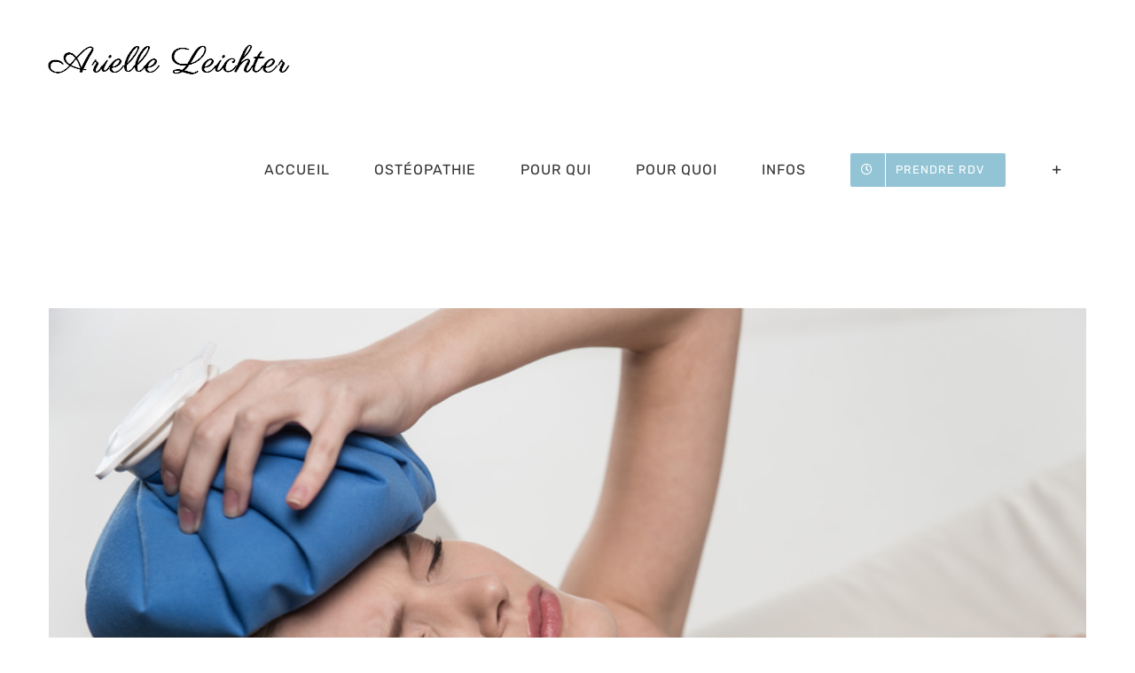

--- FILE ---
content_type: text/html; charset=UTF-8
request_url: http://osteopathe-levignac.fr/troubles-generaux/
body_size: 10798
content:
<!DOCTYPE html>
<html class="avada-html-layout-wide avada-html-header-position-top" lang="fr-FR" prefix="og: http://ogp.me/ns# fb: http://ogp.me/ns/fb#">
<head>
	<meta http-equiv="X-UA-Compatible" content="IE=edge" />
	<meta http-equiv="Content-Type" content="text/html; charset=utf-8"/>
	<meta name="viewport" content="width=device-width, initial-scale=1" />
	<title>Troubles généraux | Arielle Leichter - Ostéopathe Lévignac</title>

<!-- This site is optimized with the Yoast SEO plugin v12.6.2 - https://yoast.com/wordpress/plugins/seo/ -->
<meta name="robots" content="max-snippet:-1, max-image-preview:large, max-video-preview:-1"/>
<link rel="canonical" href="http://osteopathe-levignac.fr/troubles-generaux/" />
<meta property="og:locale" content="fr_FR" />
<meta property="og:type" content="article" />
<meta property="og:title" content="Troubles généraux | Arielle Leichter - Ostéopathe Lévignac" />
<meta property="og:description" content="Migraines, Céphalées, Certaines formes d&rsquo;insomnies, Certaines formes de spasmophilie, Anxiété&#8230;" />
<meta property="og:url" content="http://osteopathe-levignac.fr/troubles-generaux/" />
<meta property="og:site_name" content="Arielle Leichter - Ostéopathe Lévignac" />
<meta property="article:publisher" content="https://www.facebook.com/cabinet.etiopathie.levignac.arielleleichter?ref=hl" />
<meta property="article:author" content="https://www.facebook.com/cabinet.etiopathie.levignac.arielleleichter?fref=ts" />
<meta property="article:section" content="Troubles généraux" />
<meta property="article:published_time" content="2017-12-30T18:49:23+00:00" />
<meta property="article:modified_time" content="2017-12-30T20:33:08+00:00" />
<meta property="og:updated_time" content="2017-12-30T20:33:08+00:00" />
<meta property="og:image" content="http://osteopathe-levignac.fr/wp-content/uploads/2014/09/Troubles-Generaux.jpg" />
<meta property="og:image:width" content="849" />
<meta property="og:image:height" content="565" />
<script type='application/ld+json' class='yoast-schema-graph yoast-schema-graph--main'>{"@context":"https://schema.org","@graph":[{"@type":"WebSite","@id":"http://osteopathe-levignac.fr/#website","url":"http://osteopathe-levignac.fr/","name":"Arielle Leichter - Ost\u00e9opathe L\u00e9vignac","description":"Bienvenue sur le site du cabinet d&#039;Arielle Leichter - Ost\u00e9opathe - 16 boulevard Olmade 31530 L\u00e9vignac - T\u00e9l. : 06 83 18 93 14","potentialAction":{"@type":"SearchAction","target":"http://osteopathe-levignac.fr/?s={search_term_string}","query-input":"required name=search_term_string"}},{"@type":"ImageObject","@id":"http://osteopathe-levignac.fr/troubles-generaux/#primaryimage","url":"http://osteopathe-levignac.fr/wp-content/uploads/2014/09/Troubles-Generaux.jpg","width":849,"height":565},{"@type":"WebPage","@id":"http://osteopathe-levignac.fr/troubles-generaux/#webpage","url":"http://osteopathe-levignac.fr/troubles-generaux/","inLanguage":"fr-FR","name":"Troubles g\u00e9n\u00e9raux | Arielle Leichter - Ost\u00e9opathe L\u00e9vignac","isPartOf":{"@id":"http://osteopathe-levignac.fr/#website"},"primaryImageOfPage":{"@id":"http://osteopathe-levignac.fr/troubles-generaux/#primaryimage"},"datePublished":"2017-12-30T18:49:23+00:00","dateModified":"2017-12-30T20:33:08+00:00","author":{"@id":"http://osteopathe-levignac.fr/#/schema/person/9a8ba094ee00f808fd903ae76181009c"}},{"@type":["Person"],"@id":"http://osteopathe-levignac.fr/#/schema/person/9a8ba094ee00f808fd903ae76181009c","name":"admin","image":{"@type":"ImageObject","@id":"http://osteopathe-levignac.fr/#authorlogo","url":"http://1.gravatar.com/avatar/19c10c348e0ff5d1d12a564cd52818d4?s=96&d=mm&r=g","caption":"admin"},"sameAs":["https://www.facebook.com/cabinet.etiopathie.levignac.arielleleichter?fref=ts"]}]}</script>
<!-- / Yoast SEO plugin. -->

<link rel='dns-prefetch' href='//s.w.org' />
<link rel="alternate" type="application/rss+xml" title="Arielle Leichter - Ostéopathe Lévignac &raquo; Flux" href="http://osteopathe-levignac.fr/feed/" />
<link rel="alternate" type="application/rss+xml" title="Arielle Leichter - Ostéopathe Lévignac &raquo; Flux des commentaires" href="http://osteopathe-levignac.fr/comments/feed/" />
		
		
		
		
				
		<meta property="og:title" content="Troubles généraux"/>
		<meta property="og:type" content="article"/>
		<meta property="og:url" content="http://osteopathe-levignac.fr/troubles-generaux/"/>
		<meta property="og:site_name" content="Arielle Leichter - Ostéopathe Lévignac"/>
		<meta property="og:description" content="Migraines,
Céphalées,
Certaines formes d&#039;insomnies,
Certaines formes de spasmophilie,
Anxiété..."/>

									<meta property="og:image" content="http://osteopathe-levignac.fr/wp-content/uploads/2014/09/Troubles-Generaux.jpg"/>
									<script type="text/javascript">
			window._wpemojiSettings = {"baseUrl":"https:\/\/s.w.org\/images\/core\/emoji\/12.0.0-1\/72x72\/","ext":".png","svgUrl":"https:\/\/s.w.org\/images\/core\/emoji\/12.0.0-1\/svg\/","svgExt":".svg","source":{"concatemoji":"http:\/\/osteopathe-levignac.fr\/wp-includes\/js\/wp-emoji-release.min.js?ver=5.3.20"}};
			!function(e,a,t){var n,r,o,i=a.createElement("canvas"),p=i.getContext&&i.getContext("2d");function s(e,t){var a=String.fromCharCode;p.clearRect(0,0,i.width,i.height),p.fillText(a.apply(this,e),0,0);e=i.toDataURL();return p.clearRect(0,0,i.width,i.height),p.fillText(a.apply(this,t),0,0),e===i.toDataURL()}function c(e){var t=a.createElement("script");t.src=e,t.defer=t.type="text/javascript",a.getElementsByTagName("head")[0].appendChild(t)}for(o=Array("flag","emoji"),t.supports={everything:!0,everythingExceptFlag:!0},r=0;r<o.length;r++)t.supports[o[r]]=function(e){if(!p||!p.fillText)return!1;switch(p.textBaseline="top",p.font="600 32px Arial",e){case"flag":return s([127987,65039,8205,9895,65039],[127987,65039,8203,9895,65039])?!1:!s([55356,56826,55356,56819],[55356,56826,8203,55356,56819])&&!s([55356,57332,56128,56423,56128,56418,56128,56421,56128,56430,56128,56423,56128,56447],[55356,57332,8203,56128,56423,8203,56128,56418,8203,56128,56421,8203,56128,56430,8203,56128,56423,8203,56128,56447]);case"emoji":return!s([55357,56424,55356,57342,8205,55358,56605,8205,55357,56424,55356,57340],[55357,56424,55356,57342,8203,55358,56605,8203,55357,56424,55356,57340])}return!1}(o[r]),t.supports.everything=t.supports.everything&&t.supports[o[r]],"flag"!==o[r]&&(t.supports.everythingExceptFlag=t.supports.everythingExceptFlag&&t.supports[o[r]]);t.supports.everythingExceptFlag=t.supports.everythingExceptFlag&&!t.supports.flag,t.DOMReady=!1,t.readyCallback=function(){t.DOMReady=!0},t.supports.everything||(n=function(){t.readyCallback()},a.addEventListener?(a.addEventListener("DOMContentLoaded",n,!1),e.addEventListener("load",n,!1)):(e.attachEvent("onload",n),a.attachEvent("onreadystatechange",function(){"complete"===a.readyState&&t.readyCallback()})),(n=t.source||{}).concatemoji?c(n.concatemoji):n.wpemoji&&n.twemoji&&(c(n.twemoji),c(n.wpemoji)))}(window,document,window._wpemojiSettings);
		</script>
		<style type="text/css">
img.wp-smiley,
img.emoji {
	display: inline !important;
	border: none !important;
	box-shadow: none !important;
	height: 1em !important;
	width: 1em !important;
	margin: 0 .07em !important;
	vertical-align: -0.1em !important;
	background: none !important;
	padding: 0 !important;
}
</style>
	<link rel='stylesheet' id='layerslider-css'  href='http://osteopathe-levignac.fr/wp-content/plugins/LayerSlider/static/layerslider/css/layerslider.css?ver=6.9.2' type='text/css' media='all' />
<link rel='stylesheet' id='rs-plugin-settings-css'  href='http://osteopathe-levignac.fr/wp-content/plugins/revslider/public/assets/css/rs6.css?ver=6.1.4' type='text/css' media='all' />
<style id='rs-plugin-settings-inline-css' type='text/css'>
#rs-demo-id {}
</style>
<link rel='stylesheet' id='avada-stylesheet-css'  href='http://osteopathe-levignac.fr/wp-content/themes/Avada/assets/css/style.min.css?ver=6.2.1' type='text/css' media='all' />
<!--[if IE]>
<link rel='stylesheet' id='avada-IE-css'  href='http://osteopathe-levignac.fr/wp-content/themes/Avada/assets/css/ie.min.css?ver=6.2.1' type='text/css' media='all' />
<style id='avada-IE-inline-css' type='text/css'>
.avada-select-parent .select-arrow{background-color:#ffffff}
.select-arrow{background-color:#ffffff}
</style>
<![endif]-->
<link rel='stylesheet' id='fusion-dynamic-css-css'  href='http://osteopathe-levignac.fr/wp-content/uploads/fusion-styles/0e87ef35c5adcec9e4b768c48c214589.min.css?ver=2.2.1' type='text/css' media='all' />
<script type='text/javascript'>
/* <![CDATA[ */
var LS_Meta = {"v":"6.9.2"};
/* ]]> */
</script>
<script type='text/javascript' src='http://osteopathe-levignac.fr/wp-content/plugins/LayerSlider/static/layerslider/js/greensock.js?ver=1.19.0'></script>
<script type='text/javascript' src='http://osteopathe-levignac.fr/wp-includes/js/jquery/jquery.js?ver=1.12.4-wp'></script>
<script type='text/javascript' src='http://osteopathe-levignac.fr/wp-includes/js/jquery/jquery-migrate.min.js?ver=1.4.1'></script>
<script type='text/javascript' src='http://osteopathe-levignac.fr/wp-content/plugins/LayerSlider/static/layerslider/js/layerslider.kreaturamedia.jquery.js?ver=6.9.2'></script>
<script type='text/javascript' src='http://osteopathe-levignac.fr/wp-content/plugins/LayerSlider/static/layerslider/js/layerslider.transitions.js?ver=6.9.2'></script>
<script type='text/javascript' src='http://osteopathe-levignac.fr/wp-content/plugins/revslider/public/assets/js/revolution.tools.min.js?ver=6.0'></script>
<script type='text/javascript' src='http://osteopathe-levignac.fr/wp-content/plugins/revslider/public/assets/js/rs6.min.js?ver=6.1.4'></script>
<script type='text/javascript'>
/* <![CDATA[ */
var wpgmza_google_api_status = {"message":"Enqueued","code":"ENQUEUED"};
/* ]]> */
</script>
<script type='text/javascript' src='http://osteopathe-levignac.fr/wp-content/plugins/wp-google-maps/wpgmza_data.js?ver=5.3.20'></script>
<meta name="generator" content="Powered by LayerSlider 6.9.2 - Multi-Purpose, Responsive, Parallax, Mobile-Friendly Slider Plugin for WordPress." />
<!-- LayerSlider updates and docs at: https://layerslider.kreaturamedia.com -->
<link rel='https://api.w.org/' href='http://osteopathe-levignac.fr/wp-json/' />
<link rel="EditURI" type="application/rsd+xml" title="RSD" href="http://osteopathe-levignac.fr/xmlrpc.php?rsd" />
<link rel="wlwmanifest" type="application/wlwmanifest+xml" href="http://osteopathe-levignac.fr/wp-includes/wlwmanifest.xml" /> 
<meta name="generator" content="WordPress 5.3.20" />
<link rel='shortlink' href='http://osteopathe-levignac.fr/?p=2728' />
<link rel="alternate" type="application/json+oembed" href="http://osteopathe-levignac.fr/wp-json/oembed/1.0/embed?url=http%3A%2F%2Fosteopathe-levignac.fr%2Ftroubles-generaux%2F" />
<link rel="alternate" type="text/xml+oembed" href="http://osteopathe-levignac.fr/wp-json/oembed/1.0/embed?url=http%3A%2F%2Fosteopathe-levignac.fr%2Ftroubles-generaux%2F&#038;format=xml" />
<style type="text/css" id="css-fb-visibility">@media screen and (max-width: 640px){body:not(.fusion-builder-ui-wireframe) .fusion-no-small-visibility{display:none !important;}}@media screen and (min-width: 641px) and (max-width: 1024px){body:not(.fusion-builder-ui-wireframe) .fusion-no-medium-visibility{display:none !important;}}@media screen and (min-width: 1025px){body:not(.fusion-builder-ui-wireframe) .fusion-no-large-visibility{display:none !important;}}</style><style type="text/css">.recentcomments a{display:inline !important;padding:0 !important;margin:0 !important;}</style><meta name="generator" content="Powered by Slider Revolution 6.1.4 - responsive, Mobile-Friendly Slider Plugin for WordPress with comfortable drag and drop interface." />
<link rel="icon" href="http://osteopathe-levignac.fr/wp-content/uploads/2015/02/cropped-Logo22-32x32.png" sizes="32x32" />
<link rel="icon" href="http://osteopathe-levignac.fr/wp-content/uploads/2015/02/cropped-Logo22-192x192.png" sizes="192x192" />
<link rel="apple-touch-icon-precomposed" href="http://osteopathe-levignac.fr/wp-content/uploads/2015/02/cropped-Logo22-180x180.png" />
<meta name="msapplication-TileImage" content="http://osteopathe-levignac.fr/wp-content/uploads/2015/02/cropped-Logo22-270x270.png" />

<!-- BEGIN ExactMetrics v5.3.9 Universal Analytics - https://exactmetrics.com/ -->
<script>
(function(i,s,o,g,r,a,m){i['GoogleAnalyticsObject']=r;i[r]=i[r]||function(){
	(i[r].q=i[r].q||[]).push(arguments)},i[r].l=1*new Date();a=s.createElement(o),
	m=s.getElementsByTagName(o)[0];a.async=1;a.src=g;m.parentNode.insertBefore(a,m)
})(window,document,'script','https://www.google-analytics.com/analytics.js','ga');
  ga('create', 'UA-53749930-1', 'auto');
  ga('send', 'pageview');
</script>
<!-- END ExactMetrics Universal Analytics -->
<script type="text/javascript">function setREVStartSize(t){try{var h,e=document.getElementById(t.c).parentNode.offsetWidth;if(e=0===e||isNaN(e)?window.innerWidth:e,t.tabw=void 0===t.tabw?0:parseInt(t.tabw),t.thumbw=void 0===t.thumbw?0:parseInt(t.thumbw),t.tabh=void 0===t.tabh?0:parseInt(t.tabh),t.thumbh=void 0===t.thumbh?0:parseInt(t.thumbh),t.tabhide=void 0===t.tabhide?0:parseInt(t.tabhide),t.thumbhide=void 0===t.thumbhide?0:parseInt(t.thumbhide),t.mh=void 0===t.mh||""==t.mh||"auto"===t.mh?0:parseInt(t.mh,0),"fullscreen"===t.layout||"fullscreen"===t.l)h=Math.max(t.mh,window.innerHeight);else{for(var i in t.gw=Array.isArray(t.gw)?t.gw:[t.gw],t.rl)void 0!==t.gw[i]&&0!==t.gw[i]||(t.gw[i]=t.gw[i-1]);for(var i in t.gh=void 0===t.el||""===t.el||Array.isArray(t.el)&&0==t.el.length?t.gh:t.el,t.gh=Array.isArray(t.gh)?t.gh:[t.gh],t.rl)void 0!==t.gh[i]&&0!==t.gh[i]||(t.gh[i]=t.gh[i-1]);var r,a=new Array(t.rl.length),n=0;for(var i in t.tabw=t.tabhide>=e?0:t.tabw,t.thumbw=t.thumbhide>=e?0:t.thumbw,t.tabh=t.tabhide>=e?0:t.tabh,t.thumbh=t.thumbhide>=e?0:t.thumbh,t.rl)a[i]=t.rl[i]<window.innerWidth?0:t.rl[i];for(var i in r=a[0],a)r>a[i]&&0<a[i]&&(r=a[i],n=i);var d=e>t.gw[n]+t.tabw+t.thumbw?1:(e-(t.tabw+t.thumbw))/t.gw[n];h=t.gh[n]*d+(t.tabh+t.thumbh)}void 0===window.rs_init_css&&(window.rs_init_css=document.head.appendChild(document.createElement("style"))),document.getElementById(t.c).height=h,window.rs_init_css.innerHTML+="#"+t.c+"_wrapper { height: "+h+"px }"}catch(t){console.log("Failure at Presize of Slider:"+t)}};</script>
		<script type="text/javascript">
			var doc = document.documentElement;
			doc.setAttribute( 'data-useragent', navigator.userAgent );
		</script>
		
	</head>

<body class="post-template-default single single-post postid-2728 single-format-standard fusion-image-hovers fusion-pagination-sizing fusion-button_size-large fusion-button_type-flat fusion-button_span-no avada-image-rollover-circle-yes avada-image-rollover-yes avada-image-rollover-direction-left fusion-body ltr fusion-sticky-header no-tablet-sticky-header no-mobile-sticky-header no-mobile-slidingbar no-mobile-totop avada-has-rev-slider-styles fusion-disable-outline fusion-sub-menu-fade mobile-logo-pos-left layout-wide-mode avada-has-boxed-modal-shadow-none layout-scroll-offset-full avada-has-zero-margin-offset-top fusion-top-header menu-text-align-center mobile-menu-design-modern fusion-show-pagination-text fusion-header-layout-v1 avada-responsive avada-footer-fx-none avada-menu-highlight-style-background fusion-search-form-classic fusion-main-menu-search-dropdown fusion-avatar-square avada-dropdown-styles avada-blog-layout-large avada-blog-archive-layout-large avada-header-shadow-no avada-menu-icon-position-left avada-has-megamenu-shadow avada-has-mainmenu-dropdown-divider avada-has-header-100-width avada-has-pagetitle-bg-full avada-has-breadcrumb-mobile-hidden avada-has-titlebar-hide avada-has-slidingbar-widgets avada-has-slidingbar-position-left avada-slidingbar-toggle-style-menu avada-has-slidingbar-sticky avada-has-pagination-padding avada-flyout-menu-direction-fade avada-ec-views-v1" >
		<a class="skip-link screen-reader-text" href="#content">Skip to content</a>

	<div id="boxed-wrapper">
		<div class="fusion-sides-frame"></div>
		<div id="wrapper" class="fusion-wrapper">
			<div id="home" style="position:relative;top:-1px;"></div>
			
			<header class="fusion-header-wrapper">
				<div class="fusion-header-v1 fusion-logo-alignment fusion-logo-left fusion-sticky-menu- fusion-sticky-logo- fusion-mobile-logo-  fusion-mobile-menu-design-modern">
					<div class="fusion-header-sticky-height"></div>
<div class="fusion-header">
	<div class="fusion-row">
					<div class="fusion-logo" data-margin-top="25px" data-margin-bottom="25px" data-margin-left="0px" data-margin-right="0px">
			<a class="fusion-logo-link"  href="http://osteopathe-levignac.fr/" >

						<!-- standard logo -->
			<img src="http://osteopathe-levignac.fr/wp-content/uploads/2018/06/Titre31.png" srcset="http://osteopathe-levignac.fr/wp-content/uploads/2018/06/Titre31.png 1x" width="275" height="85" alt="Arielle Leichter &#8211; Ostéopathe Lévignac Logo" data-retina_logo_url="" class="fusion-standard-logo" />

			
					</a>
		</div>		<nav class="fusion-main-menu" aria-label="Main Menu"><ul id="menu-menu-principal" class="fusion-menu"><li  id="menu-item-2790"  class="menu-item menu-item-type-post_type menu-item-object-page menu-item-home menu-item-2790"  data-item-id="2790"><a  href="http://osteopathe-levignac.fr/" class="fusion-background-highlight"><span class="menu-text">ACCUEIL</span></a></li><li  id="menu-item-2668"  class="menu-item menu-item-type-post_type menu-item-object-page menu-item-2668"  data-item-id="2668"><a  href="http://osteopathe-levignac.fr/accueil/osteopathie/" class="fusion-background-highlight"><span class="menu-text">OSTÉOPATHIE</span></a></li><li  id="menu-item-2772"  class="menu-item menu-item-type-post_type menu-item-object-page menu-item-2772"  data-item-id="2772"><a  href="http://osteopathe-levignac.fr/accueil/pour-qui/" class="fusion-background-highlight"><span class="menu-text">POUR QUI</span></a></li><li  id="menu-item-2666"  class="menu-item menu-item-type-post_type menu-item-object-page menu-item-2666"  data-item-id="2666"><a  href="http://osteopathe-levignac.fr/accueil/pour-quoi/" class="fusion-background-highlight"><span class="menu-text">POUR QUOI</span></a></li><li  id="menu-item-2665"  class="menu-item menu-item-type-post_type menu-item-object-page menu-item-2665"  data-item-id="2665"><a  href="http://osteopathe-levignac.fr/accueil/contact/" class="fusion-background-highlight"><span class="menu-text">INFOS</span></a></li><li  id="menu-item-2683"  class="menu-item menu-item-type-custom menu-item-object-custom menu-item-2683 fusion-menu-item-button"  data-item-id="2683"><a  href="https://www.doctolib.fr/osteopathe/levignac/arielle-leichter" class="fusion-background-highlight"><span class="menu-text fusion-button button-default button-medium"><span class="button-icon-divider-left"><i class="glyphicon  fa fa-clock-o"></i></span><span class="fusion-button-text-left">PRENDRE RDV</span></span></a></li><li class="fusion-custom-menu-item fusion-main-menu-sliding-bar" data-classes="fusion-main-menu-sliding-bar"><a class="fusion-main-menu-icon fusion-icon-sliding-bar" href="#" aria-label="Toggle Sliding Bar" data-title="Toggle Sliding Bar" title="Toggle Sliding Bar"></a></li></ul></nav><div class="fusion-mobile-navigation"><ul id="menu-menu-principal-1" class="fusion-mobile-menu"><li   class="menu-item menu-item-type-post_type menu-item-object-page menu-item-home menu-item-2790"  data-item-id="2790"><a  href="http://osteopathe-levignac.fr/" class="fusion-background-highlight"><span class="menu-text">ACCUEIL</span></a></li><li   class="menu-item menu-item-type-post_type menu-item-object-page menu-item-2668"  data-item-id="2668"><a  href="http://osteopathe-levignac.fr/accueil/osteopathie/" class="fusion-background-highlight"><span class="menu-text">OSTÉOPATHIE</span></a></li><li   class="menu-item menu-item-type-post_type menu-item-object-page menu-item-2772"  data-item-id="2772"><a  href="http://osteopathe-levignac.fr/accueil/pour-qui/" class="fusion-background-highlight"><span class="menu-text">POUR QUI</span></a></li><li   class="menu-item menu-item-type-post_type menu-item-object-page menu-item-2666"  data-item-id="2666"><a  href="http://osteopathe-levignac.fr/accueil/pour-quoi/" class="fusion-background-highlight"><span class="menu-text">POUR QUOI</span></a></li><li   class="menu-item menu-item-type-post_type menu-item-object-page menu-item-2665"  data-item-id="2665"><a  href="http://osteopathe-levignac.fr/accueil/contact/" class="fusion-background-highlight"><span class="menu-text">INFOS</span></a></li><li   class="menu-item menu-item-type-custom menu-item-object-custom menu-item-2683 fusion-menu-item-button"  data-item-id="2683"><a  href="https://www.doctolib.fr/osteopathe/levignac/arielle-leichter" class="fusion-background-highlight"><span class="menu-text fusion-button button-default button-medium"><span class="button-icon-divider-left"><i class="glyphicon  fa fa-clock-o"></i></span><span class="fusion-button-text-left">PRENDRE RDV</span></span></a></li></ul></div>	<div class="fusion-mobile-menu-icons">
							<a href="#" class="fusion-icon fusion-icon-bars" aria-label="Toggle mobile menu" aria-expanded="false"></a>
		
		
		
			</div>

<nav class="fusion-mobile-nav-holder fusion-mobile-menu-text-align-left" aria-label="Main Menu Mobile"></nav>

					</div>
</div>
				</div>
				<div class="fusion-clearfix"></div>
			</header>
						
			
		<div id="sliders-container">
					</div>
				
			
			<div class="avada-page-titlebar-wrapper">
							</div>

						<main id="main" class="clearfix ">
				<div class="fusion-row" style="">

<section id="content" style="width: 100%;">
	
					<article id="post-2728" class="post post-2728 type-post status-publish format-standard has-post-thumbnail hentry category-troubles-generaux">
										<span class="entry-title" style="display: none;">Troubles généraux</span>
			
														<div class="fusion-flexslider flexslider fusion-flexslider-loading post-slideshow fusion-post-slideshow">
				<ul class="slides">
																<li>
																																<a href="http://osteopathe-levignac.fr/wp-content/uploads/2014/09/Troubles-Generaux.jpg" data-rel="iLightbox[gallery2728]" title="" data-title="Arielle Leichter Etiopathe Levignac Toulouse" data-caption="" aria-label="Arielle Leichter Etiopathe Levignac Toulouse">
										<span class="screen-reader-text">Voir l&#039;image agrandie</span>
										<img width="849" height="565" src="http://osteopathe-levignac.fr/wp-content/uploads/2014/09/Troubles-Generaux.jpg" class="attachment-full size-full wp-post-image" alt="" />									</a>
																					</li>

																																																																																																															</ul>
			</div>
						
						<div class="post-content">
				<p>Migraines,<br />
Céphalées,<br />
Certaines formes d&rsquo;insomnies,<br />
Certaines formes de spasmophilie,<br />
Anxiété&#8230;</p>
							</div>

												<span class="vcard rich-snippet-hidden"><span class="fn"><a href="http://osteopathe-levignac.fr/author/admin/" title="Articles par admin" rel="author">admin</a></span></span><span class="updated rich-snippet-hidden">2017-12-30T21:33:08+01:00</span>																								
																	</article>
	</section>
						
					</div>  <!-- fusion-row -->
				</main>  <!-- #main -->
				
				
								
					
		<div class="fusion-footer">
					
	<footer class="fusion-footer-widget-area fusion-widget-area fusion-footer-widget-area-center">
		<div class="fusion-row">
			<div class="fusion-columns fusion-columns-1 fusion-widget-area">
				
																									<div class="fusion-column fusion-column-last col-lg-12 col-md-12 col-sm-12">
													</div>
																																																						
				<div class="fusion-clearfix"></div>
			</div> <!-- fusion-columns -->
		</div> <!-- fusion-row -->
	</footer> <!-- fusion-footer-widget-area -->

	
	<footer id="footer" class="fusion-footer-copyright-area fusion-footer-copyright-center">
		<div class="fusion-row">
			<div class="fusion-copyright-content">

				<div class="fusion-copyright-notice">
		<div>
		© Copyright 2012 - <script>document.write(new Date().getFullYear());</script>   |   Avada Theme by <a href='http://theme-fusion.com' target='_blank'>Theme Fusion</a>   |   All Rights Reserved   |   Powered by <a href='http://wordpress.org' target='_blank'>WordPress</a>	</div>
</div>
<div class="fusion-social-links-footer">
	</div>

			</div> <!-- fusion-fusion-copyright-content -->
		</div> <!-- fusion-row -->
	</footer> <!-- #footer -->
		</div> <!-- fusion-footer -->

		
					<div class="fusion-sliding-bar-wrapper">
								<div id="slidingbar-area" class="slidingbar-area fusion-sliding-bar-area fusion-widget-area fusion-sliding-bar-position-left fusion-sliding-bar-text-align-left fusion-sliding-bar-toggle-menu fusion-sliding-bar-sticky fusion-sliding-bar-columns-stacked" data-breakpoint="800" data-toggle="menu">
		
		<div id="slidingbar" class="fusion-sliding-bar">
						<div class="fusion-sliding-bar-content-wrapper">
									<div class="fusion-sb-toggle-wrapper">
						<a class="fusion-sb-close" href="#"><span class="screen-reader-text">Close Sliding Bar Area</span></a>
					</div>
								<div class="fusion-sliding-bar-content">

																														<div class="fusion-column">
									<section id="recent-posts-3" class="fusion-slidingbar-widget-column widget widget_recent_entries">		<h4 class="widget-title">Articles récents</h4>		<ul>
											<li>
					<a href="http://osteopathe-levignac.fr/prendre-un-rdv-par-internet/">Prendre un RDV par internet</a>
									</li>
											<li>
					<a href="http://osteopathe-levignac.fr/troubles-gynecologiques/">Troubles gynécologiques</a>
									</li>
											<li>
					<a href="http://osteopathe-levignac.fr/troubles-urinaires/">Troubles urinaires</a>
									</li>
											<li>
					<a href="http://osteopathe-levignac.fr/troubles-generaux/" aria-current="page">Troubles généraux</a>
									</li>
											<li>
					<a href="http://osteopathe-levignac.fr/troubles-orl/">Troubles ORL</a>
									</li>
					</ul>
		<div style="clear:both;"></div></section><section id="contact_info-widget-2" class="fusion-slidingbar-widget-column widget contact_info"><h4 class="widget-title">Contact</h4>
		<div class="contact-info-container">
							<p class="address">16 boulevard Olmade</p>
			
							<p class="phone">Téléphone: 06 83 18 93 14</p>
			
			
			
												<p class="email">Email: <a href="mailto:&#101;&#116;&#105;&#111;.a&#114;iel&#108;&#101;&#108;&#101;i&#99;h&#116;&#101;r&#64;gma&#105;l&#46;&#99;&#111;m">etio.arielleleichter@gmail.com</a></p>
							
							<p class="web">Web: <a href="http://www.etiopathe-levignac.fr">
											http://www.etiopathe-levignac.fr									</a></p>
					</div>
		<div style="clear:both;"></div></section><section id="social_links-widget-3" class="fusion-slidingbar-widget-column widget social_links"><h4 class="widget-title">Réseaux sociaux</h4>
		<div class="fusion-social-networks boxed-icons">

			<div class="fusion-social-networks-wrapper">
								
																																																							<a class="fusion-social-network-icon fusion-tooltip fusion-facebook fusion-icon-facebook" href="https://www.facebook.com/etiopathe.levignac"  data-placement="top" data-title="Facebook" data-toggle="tooltip" data-original-title=""  title="Facebook" aria-label="Facebook" rel="noopener noreferrer" target="_blank" style="border-radius:4px;padding:8px;font-size:16px;color:#ffffff;background-color:#3b5998;border-color:#3b5998;"></a>
											
										
																																																							<a class="fusion-social-network-icon fusion-tooltip fusion-linkedin fusion-icon-linkedin" href="https://fr.linkedin.com/in/arielle-leichter-7101a35a"  data-placement="top" data-title="LinkedIn" data-toggle="tooltip" data-original-title=""  title="LinkedIn" aria-label="LinkedIn" rel="noopener noreferrer" target="_blank" style="border-radius:4px;padding:8px;font-size:16px;color:#ffffff;background-color:#0077b5;border-color:#0077b5;"></a>
											
										
				
			</div>
		</div>

		<div style="clear:both;"></div></section>																						</div>
																															<div class="fusion-column">
														</div>
																																																												<div class="fusion-clearfix"></div>
				</div>
			</div>
		</div>
	</div>
						</div>

												</div> <!-- wrapper -->
		</div> <!-- #boxed-wrapper -->
		<div class="fusion-top-frame"></div>
		<div class="fusion-bottom-frame"></div>
		<div class="fusion-boxed-shadow"></div>
		<a class="fusion-one-page-text-link fusion-page-load-link"></a>

		<div class="avada-footer-scripts">
			<link rel='stylesheet' id='wp-block-library-css'  href='http://osteopathe-levignac.fr/wp-includes/css/dist/block-library/style.min.css?ver=5.3.20' type='text/css' media='all' />
<link rel='stylesheet' id='wp-block-library-theme-css'  href='http://osteopathe-levignac.fr/wp-includes/css/dist/block-library/theme.min.css?ver=5.3.20' type='text/css' media='all' />
<script type='text/javascript'>
/* <![CDATA[ */
var wpcf7 = {"apiSettings":{"root":"http:\/\/osteopathe-levignac.fr\/wp-json\/contact-form-7\/v1","namespace":"contact-form-7\/v1"},"recaptcha":{"messages":{"empty":"Merci de confirmer que vous n\u2019\u00eates pas un robot."}}};
/* ]]> */
</script>
<script type='text/javascript' src='http://osteopathe-levignac.fr/wp-content/plugins/contact-form-7/includes/js/scripts.js?ver=5.0.2'></script>
<script type='text/javascript' src='http://osteopathe-levignac.fr/wp-content/themes/Avada/includes/lib/assets/min/js/library/isotope.js?ver=3.0.4'></script>
<script type='text/javascript' src='http://osteopathe-levignac.fr/wp-content/themes/Avada/includes/lib/assets/min/js/library/jquery.infinitescroll.js?ver=2.1'></script>
<script type='text/javascript' src='http://osteopathe-levignac.fr/wp-content/plugins/fusion-core/js/min/avada-faqs.js?ver=1'></script>
<script type='text/javascript' src='http://osteopathe-levignac.fr/wp-content/themes/Avada/includes/lib/assets/min/js/library/modernizr.js?ver=3.3.1'></script>
<script type='text/javascript' src='http://osteopathe-levignac.fr/wp-content/themes/Avada/includes/lib/assets/min/js/library/jquery.fitvids.js?ver=1.1'></script>
<script type='text/javascript'>
/* <![CDATA[ */
var fusionVideoGeneralVars = {"status_vimeo":"1","status_yt":"1"};
/* ]]> */
</script>
<script type='text/javascript' src='http://osteopathe-levignac.fr/wp-content/themes/Avada/includes/lib/assets/min/js/library/fusion-video-general.js?ver=1'></script>
<script type='text/javascript'>
/* <![CDATA[ */
var fusionLightboxVideoVars = {"lightbox_video_width":"1280","lightbox_video_height":"720"};
/* ]]> */
</script>
<script type='text/javascript' src='http://osteopathe-levignac.fr/wp-content/themes/Avada/includes/lib/assets/min/js/library/jquery.ilightbox.js?ver=2.2.3'></script>
<script type='text/javascript' src='http://osteopathe-levignac.fr/wp-content/themes/Avada/includes/lib/assets/min/js/library/jquery.mousewheel.js?ver=3.0.6'></script>
<script type='text/javascript'>
/* <![CDATA[ */
var fusionLightboxVars = {"status_lightbox":"1","lightbox_gallery":"1","lightbox_skin":"metro-white","lightbox_title":"","lightbox_arrows":"1","lightbox_slideshow_speed":"5000","lightbox_autoplay":"","lightbox_opacity":"0.97","lightbox_desc":"","lightbox_social":"1","lightbox_deeplinking":"1","lightbox_path":"horizontal","lightbox_post_images":"1","lightbox_animation_speed":"normal"};
/* ]]> */
</script>
<script type='text/javascript' src='http://osteopathe-levignac.fr/wp-content/themes/Avada/includes/lib/assets/min/js/general/fusion-lightbox.js?ver=1'></script>
<script type='text/javascript' src='http://osteopathe-levignac.fr/wp-content/themes/Avada/includes/lib/assets/min/js/library/imagesLoaded.js?ver=3.1.8'></script>
<script type='text/javascript' src='http://osteopathe-levignac.fr/wp-content/themes/Avada/includes/lib/assets/min/js/library/packery.js?ver=2.0.0'></script>
<script type='text/javascript'>
/* <![CDATA[ */
var avadaPortfolioVars = {"lightbox_behavior":"all","infinite_finished_msg":"<em>All items displayed.<\/em>","infinite_blog_text":"<em>Loading the next set of posts...<\/em>","content_break_point":"800"};
/* ]]> */
</script>
<script type='text/javascript' src='http://osteopathe-levignac.fr/wp-content/plugins/fusion-core/js/min/avada-portfolio.js?ver=1'></script>
<script type='text/javascript' src='http://osteopathe-levignac.fr/wp-content/plugins/fusion-builder/assets/js/min/library/Chart.js?ver=2.7.1'></script>
<script type='text/javascript' src='http://osteopathe-levignac.fr/wp-content/plugins/fusion-builder/assets/js/min/general/fusion-chart.js?ver=1'></script>
<script type='text/javascript'>
/* <![CDATA[ */
var fusionBgImageVars = {"content_break_point":"800"};
/* ]]> */
</script>
<script type='text/javascript' src='http://osteopathe-levignac.fr/wp-content/plugins/fusion-builder/assets/js/min/general/fusion-column-bg-image.js?ver=1'></script>
<script type='text/javascript' src='http://osteopathe-levignac.fr/wp-content/themes/Avada/includes/lib/assets/min/js/library/cssua.js?ver=2.1.28'></script>
<script type='text/javascript' src='http://osteopathe-levignac.fr/wp-content/themes/Avada/includes/lib/assets/min/js/library/jquery.waypoints.js?ver=2.0.3'></script>
<script type='text/javascript' src='http://osteopathe-levignac.fr/wp-content/themes/Avada/includes/lib/assets/min/js/general/fusion-waypoints.js?ver=1'></script>
<script type='text/javascript'>
/* <![CDATA[ */
var fusionAnimationsVars = {"status_css_animations":"desktop"};
/* ]]> */
</script>
<script type='text/javascript' src='http://osteopathe-levignac.fr/wp-content/plugins/fusion-builder/assets/js/min/general/fusion-animations.js?ver=1'></script>
<script type='text/javascript'>
/* <![CDATA[ */
var fusionEqualHeightVars = {"content_break_point":"800"};
/* ]]> */
</script>
<script type='text/javascript' src='http://osteopathe-levignac.fr/wp-content/themes/Avada/includes/lib/assets/min/js/general/fusion-equal-heights.js?ver=1'></script>
<script type='text/javascript' src='http://osteopathe-levignac.fr/wp-content/plugins/fusion-builder/assets/js/min/general/fusion-column.js?ver=1'></script>
<script type='text/javascript' src='http://osteopathe-levignac.fr/wp-content/themes/Avada/includes/lib/assets/min/js/library/jquery.fade.js?ver=1'></script>
<script type='text/javascript' src='http://osteopathe-levignac.fr/wp-content/themes/Avada/includes/lib/assets/min/js/library/jquery.requestAnimationFrame.js?ver=1'></script>
<script type='text/javascript' src='http://osteopathe-levignac.fr/wp-content/themes/Avada/includes/lib/assets/min/js/library/fusion-parallax.js?ver=1'></script>
<script type='text/javascript'>
/* <![CDATA[ */
var fusionVideoBgVars = {"status_vimeo":"1","status_yt":"1"};
/* ]]> */
</script>
<script type='text/javascript' src='http://osteopathe-levignac.fr/wp-content/themes/Avada/includes/lib/assets/min/js/library/fusion-video-bg.js?ver=1'></script>
<script type='text/javascript'>
/* <![CDATA[ */
var fusionContainerVars = {"content_break_point":"800","container_hundred_percent_height_mobile":"0","is_sticky_header_transparent":"1"};
/* ]]> */
</script>
<script type='text/javascript' src='http://osteopathe-levignac.fr/wp-content/plugins/fusion-builder/assets/js/min/general/fusion-container.js?ver=1'></script>
<script type='text/javascript' src='http://osteopathe-levignac.fr/wp-content/plugins/fusion-builder/assets/js/min/general/fusion-content-boxes.js?ver=1'></script>
<script type='text/javascript' src='http://osteopathe-levignac.fr/wp-content/plugins/fusion-builder/assets/js/min/library/jquery.countdown.js?ver=1.0'></script>
<script type='text/javascript' src='http://osteopathe-levignac.fr/wp-content/plugins/fusion-builder/assets/js/min/general/fusion-countdown.js?ver=1'></script>
<script type='text/javascript' src='http://osteopathe-levignac.fr/wp-content/plugins/fusion-builder/assets/js/min/library/jquery.countTo.js?ver=1'></script>
<script type='text/javascript' src='http://osteopathe-levignac.fr/wp-content/themes/Avada/includes/lib/assets/min/js/library/jquery.appear.js?ver=1'></script>
<script type='text/javascript'>
/* <![CDATA[ */
var fusionCountersBox = {"counter_box_speed":"1000"};
/* ]]> */
</script>
<script type='text/javascript' src='http://osteopathe-levignac.fr/wp-content/plugins/fusion-builder/assets/js/min/general/fusion-counters-box.js?ver=1'></script>
<script type='text/javascript' src='http://osteopathe-levignac.fr/wp-content/themes/Avada/includes/lib/assets/min/js/library/jquery.easyPieChart.js?ver=2.1.7'></script>
<script type='text/javascript' src='http://osteopathe-levignac.fr/wp-content/plugins/fusion-builder/assets/js/min/general/fusion-counters-circle.js?ver=1'></script>
<script type='text/javascript' src='http://osteopathe-levignac.fr/wp-content/plugins/fusion-builder/assets/js/min/general/fusion-flip-boxes.js?ver=1'></script>
<script type='text/javascript' src='http://osteopathe-levignac.fr/wp-content/plugins/fusion-builder/assets/js/min/general/fusion-gallery.js?ver=1'></script>
<script type='text/javascript'>
/* <![CDATA[ */
var fusionMapsVars = {"admin_ajax":"http:\/\/osteopathe-levignac.fr\/wp-admin\/admin-ajax.php"};
/* ]]> */
</script>
<script type='text/javascript' src='http://osteopathe-levignac.fr/wp-content/themes/Avada/includes/lib/assets/min/js/library/jquery.fusion_maps.js?ver=2.2.2'></script>
<script type='text/javascript' src='http://osteopathe-levignac.fr/wp-content/themes/Avada/includes/lib/assets/min/js/general/fusion-google-map.js?ver=1'></script>
<script type='text/javascript' src='http://osteopathe-levignac.fr/wp-content/plugins/fusion-builder/assets/js/min/library/jquery.event.move.js?ver=2.0'></script>
<script type='text/javascript' src='http://osteopathe-levignac.fr/wp-content/plugins/fusion-builder/assets/js/min/general/fusion-image-before-after.js?ver=1.0'></script>
<script type='text/javascript' src='http://osteopathe-levignac.fr/wp-content/themes/Avada/includes/lib/assets/min/js/library/bootstrap.modal.js?ver=3.1.1'></script>
<script type='text/javascript' src='http://osteopathe-levignac.fr/wp-content/plugins/fusion-builder/assets/js/min/general/fusion-modal.js?ver=1'></script>
<script type='text/javascript' src='http://osteopathe-levignac.fr/wp-content/plugins/fusion-builder/assets/js/min/general/fusion-progress.js?ver=1'></script>
<script type='text/javascript'>
/* <![CDATA[ */
var fusionRecentPostsVars = {"infinite_loading_text":"<em>Loading the next set of posts...<\/em>","infinite_finished_msg":"<em>All items displayed.<\/em>"};
/* ]]> */
</script>
<script type='text/javascript' src='http://osteopathe-levignac.fr/wp-content/plugins/fusion-builder/assets/js/min/general/fusion-recent-posts.js?ver=1'></script>
<script type='text/javascript' src='http://osteopathe-levignac.fr/wp-content/plugins/fusion-builder/assets/js/min/general/fusion-syntax-highlighter.js?ver=1'></script>
<script type='text/javascript' src='http://osteopathe-levignac.fr/wp-content/themes/Avada/includes/lib/assets/min/js/library/bootstrap.transition.js?ver=3.3.6'></script>
<script type='text/javascript' src='http://osteopathe-levignac.fr/wp-content/themes/Avada/includes/lib/assets/min/js/library/bootstrap.tab.js?ver=3.1.1'></script>
<script type='text/javascript'>
/* <![CDATA[ */
var fusionTabVars = {"content_break_point":"800"};
/* ]]> */
</script>
<script type='text/javascript' src='http://osteopathe-levignac.fr/wp-content/plugins/fusion-builder/assets/js/min/general/fusion-tabs.js?ver=1'></script>
<script type='text/javascript' src='http://osteopathe-levignac.fr/wp-content/themes/Avada/includes/lib/assets/min/js/library/jquery.cycle.js?ver=3.0.3'></script>
<script type='text/javascript'>
/* <![CDATA[ */
var fusionTestimonialVars = {"testimonials_speed":"4000"};
/* ]]> */
</script>
<script type='text/javascript' src='http://osteopathe-levignac.fr/wp-content/plugins/fusion-builder/assets/js/min/general/fusion-testimonials.js?ver=1'></script>
<script type='text/javascript' src='http://osteopathe-levignac.fr/wp-content/plugins/fusion-builder/assets/js/min/library/jquery.textillate.js?ver=2.0'></script>
<script type='text/javascript' src='http://osteopathe-levignac.fr/wp-content/plugins/fusion-builder/assets/js/min/general/fusion-title.js?ver=1'></script>
<script type='text/javascript' src='http://osteopathe-levignac.fr/wp-content/themes/Avada/includes/lib/assets/min/js/library/bootstrap.collapse.js?ver=3.1.1'></script>
<script type='text/javascript' src='http://osteopathe-levignac.fr/wp-content/plugins/fusion-builder/assets/js/min/general/fusion-toggles.js?ver=1'></script>
<script type='text/javascript' src='http://osteopathe-levignac.fr/wp-content/themes/Avada/includes/lib/assets/min/js/library/vimeoPlayer.js?ver=2.2.1'></script>
<script type='text/javascript'>
/* <![CDATA[ */
var fusionVideoVars = {"status_vimeo":"1"};
/* ]]> */
</script>
<script type='text/javascript' src='http://osteopathe-levignac.fr/wp-content/plugins/fusion-builder/assets/js/min/general/fusion-video.js?ver=1'></script>
<script type='text/javascript' src='http://osteopathe-levignac.fr/wp-content/themes/Avada/includes/lib/assets/min/js/library/jquery.hoverintent.js?ver=1'></script>
<script type='text/javascript' src='http://osteopathe-levignac.fr/wp-content/plugins/fusion-core/js/min/fusion-vertical-menu-widget.js?ver=1'></script>
<script type='text/javascript' src='http://osteopathe-levignac.fr/wp-content/themes/Avada/includes/lib/assets/min/js/library/lazysizes.js?ver=4.1.5'></script>
<script type='text/javascript' src='http://osteopathe-levignac.fr/wp-content/themes/Avada/includes/lib/assets/min/js/library/bootstrap.tooltip.js?ver=3.3.5'></script>
<script type='text/javascript' src='http://osteopathe-levignac.fr/wp-content/themes/Avada/includes/lib/assets/min/js/library/bootstrap.popover.js?ver=3.3.5'></script>
<script type='text/javascript' src='http://osteopathe-levignac.fr/wp-content/themes/Avada/includes/lib/assets/min/js/library/jquery.carouFredSel.js?ver=6.2.1'></script>
<script type='text/javascript' src='http://osteopathe-levignac.fr/wp-content/themes/Avada/includes/lib/assets/min/js/library/jquery.easing.js?ver=1.3'></script>
<script type='text/javascript' src='http://osteopathe-levignac.fr/wp-content/themes/Avada/includes/lib/assets/min/js/library/jquery.flexslider.js?ver=2.2.2'></script>
<script type='text/javascript' src='http://osteopathe-levignac.fr/wp-content/themes/Avada/includes/lib/assets/min/js/library/jquery.hoverflow.js?ver=1'></script>
<script type='text/javascript' src='http://osteopathe-levignac.fr/wp-content/themes/Avada/includes/lib/assets/min/js/library/jquery.placeholder.js?ver=2.0.7'></script>
<script type='text/javascript' src='http://osteopathe-levignac.fr/wp-content/themes/Avada/includes/lib/assets/min/js/library/jquery.touchSwipe.js?ver=1.6.6'></script>
<script type='text/javascript' src='http://osteopathe-levignac.fr/wp-content/themes/Avada/includes/lib/assets/min/js/general/fusion-alert.js?ver=1'></script>
<script type='text/javascript'>
/* <![CDATA[ */
var fusionCarouselVars = {"related_posts_speed":"2500","carousel_speed":"2500"};
/* ]]> */
</script>
<script type='text/javascript' src='http://osteopathe-levignac.fr/wp-content/themes/Avada/includes/lib/assets/min/js/general/fusion-carousel.js?ver=1'></script>
<script type='text/javascript'>
/* <![CDATA[ */
var fusionFlexSliderVars = {"status_vimeo":"1","slideshow_autoplay":"1","slideshow_speed":"7000","pagination_video_slide":"","status_yt":"1","flex_smoothHeight":"false"};
/* ]]> */
</script>
<script type='text/javascript' src='http://osteopathe-levignac.fr/wp-content/themes/Avada/includes/lib/assets/min/js/general/fusion-flexslider.js?ver=1'></script>
<script type='text/javascript' src='http://osteopathe-levignac.fr/wp-content/themes/Avada/includes/lib/assets/min/js/general/fusion-popover.js?ver=1'></script>
<script type='text/javascript' src='http://osteopathe-levignac.fr/wp-content/themes/Avada/includes/lib/assets/min/js/general/fusion-tooltip.js?ver=1'></script>
<script type='text/javascript' src='http://osteopathe-levignac.fr/wp-content/themes/Avada/includes/lib/assets/min/js/general/fusion-sharing-box.js?ver=1'></script>
<script type='text/javascript'>
/* <![CDATA[ */
var fusionBlogVars = {"infinite_blog_text":"<em>Chargement des articles suivants...<\/em>","infinite_finished_msg":"<em>All items displayed.<\/em>","slideshow_autoplay":"1","lightbox_behavior":"all","blog_pagination_type":"pagination"};
/* ]]> */
</script>
<script type='text/javascript' src='http://osteopathe-levignac.fr/wp-content/themes/Avada/includes/lib/assets/min/js/general/fusion-blog.js?ver=1'></script>
<script type='text/javascript' src='http://osteopathe-levignac.fr/wp-content/themes/Avada/includes/lib/assets/min/js/general/fusion-button.js?ver=1'></script>
<script type='text/javascript' src='http://osteopathe-levignac.fr/wp-content/themes/Avada/includes/lib/assets/min/js/general/fusion-general-global.js?ver=1'></script>
<script type='text/javascript' src='http://osteopathe-levignac.fr/wp-content/themes/Avada/includes/lib/assets/min/js/general/fusion.js?ver=2.2.1'></script>
<script type='text/javascript'>
/* <![CDATA[ */
var avadaHeaderVars = {"header_position":"top","header_sticky":"1","header_sticky_type2_layout":"menu_only","header_sticky_shadow":"1","side_header_break_point":"1250","header_sticky_mobile":"","header_sticky_tablet":"","mobile_menu_design":"modern","sticky_header_shrinkage":"","nav_height":"113","nav_highlight_border":"0","nav_highlight_style":"background","logo_margin_top":"25px","logo_margin_bottom":"25px","layout_mode":"wide","header_padding_top":"0px","header_padding_bottom":"0px","scroll_offset":"full"};
/* ]]> */
</script>
<script type='text/javascript' src='http://osteopathe-levignac.fr/wp-content/themes/Avada/assets/min/js/general/avada-header.js?ver=6.2.1'></script>
<script type='text/javascript'>
/* <![CDATA[ */
var avadaMenuVars = {"site_layout":"wide","header_position":"top","logo_alignment":"left","header_sticky":"1","header_sticky_mobile":"","header_sticky_tablet":"","side_header_break_point":"1250","megamenu_base_width":"custom_width","mobile_menu_design":"modern","dropdown_goto":"Aller \u00e0...","mobile_nav_cart":"Panier","mobile_submenu_open":"Open submenu of %s","mobile_submenu_close":"Close submenu of %s","submenu_slideout":"1"};
/* ]]> */
</script>
<script type='text/javascript' src='http://osteopathe-levignac.fr/wp-content/themes/Avada/assets/min/js/general/avada-menu.js?ver=6.2.1'></script>
<script type='text/javascript'>
/* <![CDATA[ */
var fusionScrollToAnchorVars = {"content_break_point":"800","container_hundred_percent_height_mobile":"0"};
/* ]]> */
</script>
<script type='text/javascript' src='http://osteopathe-levignac.fr/wp-content/themes/Avada/includes/lib/assets/min/js/general/fusion-scroll-to-anchor.js?ver=1'></script>
<script type='text/javascript'>
/* <![CDATA[ */
var fusionTypographyVars = {"site_width":"1170px","typography_sensitivity":"0.9","typography_factor":"1.50","elements":"h1, h2, h3, h4, h5, h6"};
/* ]]> */
</script>
<script type='text/javascript' src='http://osteopathe-levignac.fr/wp-content/themes/Avada/includes/lib/assets/min/js/general/fusion-responsive-typography.js?ver=1'></script>
<script type='text/javascript' src='http://osteopathe-levignac.fr/wp-content/themes/Avada/assets/min/js/general/avada-skip-link-focus-fix.js?ver=6.2.1'></script>
<script type='text/javascript' src='http://osteopathe-levignac.fr/wp-content/themes/Avada/assets/min/js/library/bootstrap.scrollspy.js?ver=3.3.2'></script>
<script type='text/javascript'>
/* <![CDATA[ */
var avadaCommentVars = {"title_style_type":"underline solid","title_margin_top":"0px","title_margin_bottom":"31px"};
/* ]]> */
</script>
<script type='text/javascript' src='http://osteopathe-levignac.fr/wp-content/themes/Avada/assets/min/js/general/avada-comments.js?ver=6.2.1'></script>
<script type='text/javascript' src='http://osteopathe-levignac.fr/wp-content/themes/Avada/assets/min/js/general/avada-general-footer.js?ver=6.2.1'></script>
<script type='text/javascript' src='http://osteopathe-levignac.fr/wp-content/themes/Avada/assets/min/js/general/avada-quantity.js?ver=6.2.1'></script>
<script type='text/javascript' src='http://osteopathe-levignac.fr/wp-content/themes/Avada/assets/min/js/general/avada-scrollspy.js?ver=6.2.1'></script>
<script type='text/javascript' src='http://osteopathe-levignac.fr/wp-content/themes/Avada/assets/min/js/general/avada-select.js?ver=6.2.1'></script>
<script type='text/javascript'>
/* <![CDATA[ */
var avadaSidebarsVars = {"header_position":"top","header_layout":"v1","header_sticky":"1","header_sticky_type2_layout":"menu_only","side_header_break_point":"1250","header_sticky_tablet":"","sticky_header_shrinkage":"","nav_height":"113","sidebar_break_point":"800"};
/* ]]> */
</script>
<script type='text/javascript' src='http://osteopathe-levignac.fr/wp-content/themes/Avada/assets/min/js/general/avada-sidebars.js?ver=6.2.1'></script>
<script type='text/javascript' src='http://osteopathe-levignac.fr/wp-content/themes/Avada/assets/min/js/library/jquery.sticky-kit.js?ver=6.2.1'></script>
<script type='text/javascript' src='http://osteopathe-levignac.fr/wp-content/themes/Avada/assets/min/js/general/avada-tabs-widget.js?ver=6.2.1'></script>
<script type='text/javascript' src='http://osteopathe-levignac.fr/wp-content/themes/Avada/assets/min/js/general/avada-container-scroll.js?ver=6.2.1'></script>
<script type='text/javascript'>
/* <![CDATA[ */
var toTopscreenReaderText = {"label":"Go to Top"};
/* ]]> */
</script>
<script type='text/javascript' src='http://osteopathe-levignac.fr/wp-content/themes/Avada/assets/min/js/library/jquery.toTop.js?ver=1.2'></script>
<script type='text/javascript'>
/* <![CDATA[ */
var avadaToTopVars = {"status_totop":"desktop","totop_position":"right","totop_scroll_down_only":"0"};
/* ]]> */
</script>
<script type='text/javascript' src='http://osteopathe-levignac.fr/wp-content/themes/Avada/assets/min/js/general/avada-to-top.js?ver=6.2.1'></script>
<script type='text/javascript' src='http://osteopathe-levignac.fr/wp-content/themes/Avada/assets/min/js/general/avada-sliding-bar.js?ver=6.2.1'></script>
<script type='text/javascript'>
/* <![CDATA[ */
var avadaSelectVars = {"avada_drop_down":"1"};
/* ]]> */
</script>
<script type='text/javascript' src='http://osteopathe-levignac.fr/wp-content/themes/Avada/assets/min/js/general/avada-drop-down.js?ver=6.2.1'></script>
<script type='text/javascript'>
/* <![CDATA[ */
var avadaRevVars = {"avada_rev_styles":"1"};
/* ]]> */
</script>
<script type='text/javascript' src='http://osteopathe-levignac.fr/wp-content/themes/Avada/assets/min/js/general/avada-rev-styles.js?ver=6.2.1'></script>
<script type='text/javascript' src='http://osteopathe-levignac.fr/wp-content/themes/Avada/assets/min/js/general/avada-contact-form-7.js?ver=6.2.1'></script>
<script type='text/javascript' src='http://osteopathe-levignac.fr/wp-content/themes/Avada/assets/min/js/library/jquery.elasticslider.js?ver=6.2.1'></script>
<script type='text/javascript'>
/* <![CDATA[ */
var avadaElasticSliderVars = {"tfes_autoplay":"1","tfes_animation":"sides","tfes_interval":"3000","tfes_speed":"800","tfes_width":"150"};
/* ]]> */
</script>
<script type='text/javascript' src='http://osteopathe-levignac.fr/wp-content/themes/Avada/assets/min/js/general/avada-elastic-slider.js?ver=6.2.1'></script>
<script type='text/javascript'>
/* <![CDATA[ */
var avadaLiveSearchVars = {"live_search":"1","ajaxurl":"http:\/\/osteopathe-levignac.fr\/wp-admin\/admin-ajax.php","no_search_results":"No search results match your query. Please try again","min_char_count":"4","per_page":"100","show_feat_img":"1","display_post_type":"1"};
/* ]]> */
</script>
<script type='text/javascript' src='http://osteopathe-levignac.fr/wp-content/themes/Avada/assets/min/js/general/avada-live-search.js?ver=6.2.1'></script>
<script type='text/javascript'>
/* <![CDATA[ */
var avadaFusionSliderVars = {"side_header_break_point":"1250","slider_position":"below","header_transparency":"0","mobile_header_transparency":"0","header_position":"top","content_break_point":"800","status_vimeo":"1"};
/* ]]> */
</script>
<script type='text/javascript' src='http://osteopathe-levignac.fr/wp-content/plugins/fusion-core/js/min/avada-fusion-slider.js?ver=1'></script>
<script type='text/javascript' src='http://osteopathe-levignac.fr/wp-includes/js/wp-embed.min.js?ver=5.3.20'></script>
				<script type="text/javascript">
				jQuery( document ).ready( function() {
					var ajaxurl = 'http://osteopathe-levignac.fr/wp-admin/admin-ajax.php';
					if ( 0 < jQuery( '.fusion-login-nonce' ).length ) {
						jQuery.get( ajaxurl, { 'action': 'fusion_login_nonce' }, function( response ) {
							jQuery( '.fusion-login-nonce' ).html( response );
						});
					}
				});
				</script>
						</div>
	</body>
</html>


--- FILE ---
content_type: application/javascript
request_url: http://osteopathe-levignac.fr/wp-content/themes/Avada/assets/min/js/general/avada-sliding-bar.js?ver=6.2.1
body_size: 1028
content:
function slidingBarHandling(){var a=jQuery(".fusion-sliding-bar-area"),b=a.children(".fusion-sliding-bar");a.hasClass("open")?(a.removeClass("open"),jQuery(".fusion-icon-sliding-bar").removeClass("fusion-main-menu-icon-active"),jQuery("body").removeClass("fusion-sliding-bar-active"),(a.hasClass("fusion-sliding-bar-position-top")||a.hasClass("fusion-sliding-bar-position-bottom"))&&b.slideUp(240,"easeOutQuad")):jQuery(this).hasClass("fusion-sb-close")||(a.addClass("open"),jQuery(".fusion-icon-sliding-bar").addClass("fusion-main-menu-icon-active"),jQuery("body").addClass("fusion-sliding-bar-active"),(a.hasClass("fusion-sliding-bar-position-top")||a.hasClass("fusion-sliding-bar-position-bottom"))&&b.slideDown(240,"easeOutQuad"),setTimeout(function(){"function"==typeof jQuery.fn.reinitializeGoogleMap&&b.find(".shortcode-map").each(function(){jQuery(this).reinitializeGoogleMap()}),b.find(".fusion-carousel").length&&"function"==typeof generateCarousel&&generateCarousel(),b.find(".fusion-portfolio").each(function(){var a=jQuery(this).find(".fusion-portfolio-wrapper"),b=a.attr("id");b&&(a=jQuery("#"+b)),a.isotope()}),b.find(".fusion-gallery").each(function(){jQuery(this).isotope()}),"function"==typeof jQuery.fn.fusionCalcFlipBoxesHeight&&b.find(".fusion-flip-boxes").not(".equal-heights").find(".flip-box-inner-wrapper").each(function(){jQuery(this).fusionCalcFlipBoxesHeight()}),"function"==typeof jQuery.fn.fusionCalcFlipBoxesEqualHeights&&b.find(".fusion-flip-boxes.equal-heights").each(function(){jQuery(this).fusionCalcFlipBoxesEqualHeights()}),"function"==typeof jQuery.fn.equalHeights&&b.find(".fusion-fullwidth.fusion-equal-height-columns").each(function(){jQuery(this).find(".fusion-layout-column .fusion-column-wrapper").equalHeights()}),b.find(".crossfade-images").each(function(){fusionResizeCrossfadeImagesContainer(jQuery(this)),fusionResizeCrossfadeImages(jQuery(this))}),b.find(".fusion-blog-shortcode").each(function(){jQuery(this).find(".fusion-blog-layout-grid").isotope()}),b.find(".fusion-testimonials .reviews").each(function(){jQuery(this).css("height",jQuery(this).children(".active-testimonial").height())}),"function"==typeof calcSelectArrowDimensions&&calcSelectArrowDimensions(),jQuery(window).trigger("resize")},350))}jQuery(document).ready(function(){jQuery(".fusion-sliding-bar-area.open-on-load").length&&(slidingBarHandling(),jQuery(".fusion-sliding-bar-area").removeClass("open-on-load")),(jQuery(".fusion-sliding-bar-area").hasClass("fusion-sliding-bar-position-right")||jQuery(".fusion-sliding-bar-area").hasClass("fusion-sliding-bar-position-left"))&&jQuery(".fusion-sliding-bar-content-wrapper").limitScrollToContainer(),"menu"!==jQuery(".fusion-sliding-bar-area").data("toggle")&&(Modernizr.mq("only screen and (max-width: "+jQuery(".fusion-sliding-bar-area").data("breakpoint")+"px)")?(jQuery(".fusion-sliding-bar-area").removeClass("fusion-sliding-bar-toggle-"+jQuery(".fusion-sliding-bar-area").data("toggle")),jQuery(".fusion-sliding-bar-area").addClass("fusion-sliding-bar-toggle-triangle")):(jQuery(".fusion-sliding-bar-area").removeClass("fusion-sliding-bar-toggle-triangle"),jQuery(".fusion-sliding-bar-area").addClass("fusion-sliding-bar-toggle-"+jQuery(".fusion-sliding-bar-area").data("toggle"))),jQuery(window).on("fusion-resize-horizontal",function(){Modernizr.mq("only screen and (max-width: "+jQuery(".fusion-sliding-bar-area").data("breakpoint")+"px)")?(jQuery(".fusion-sliding-bar-area").removeClass("fusion-sliding-bar-toggle-"+jQuery(".fusion-sliding-bar-area").data("toggle")),jQuery(".fusion-sliding-bar-area").addClass("fusion-sliding-bar-toggle-triangle")):(jQuery(".fusion-sliding-bar-area").removeClass("fusion-sliding-bar-toggle-triangle"),jQuery(".fusion-sliding-bar-area").addClass("fusion-sliding-bar-toggle-"+jQuery(".fusion-sliding-bar-area").data("toggle")))}))}),jQuery(window).on("load",function(){jQuery(document.body).on("click",".fusion-sb-toggle, .fusion-icon-sliding-bar, .fusion-sb-close",function(a){a.preventDefault(),slidingBarHandling()})}),jQuery(window).on("load",function(){jQuery(".fusion-modal").bind("show.bs.modal",function(){var a,b=jQuery(".fusion-sliding-bar");setTimeout(function(){b.find(".fusion-testimonials").length&&(a=b.find(".fusion-testimonials .reviews").children(".active-testimonial"),b.find(".fusion-testimonials .reviews").height(a.height()))},350)})});

--- FILE ---
content_type: text/plain
request_url: https://www.google-analytics.com/j/collect?v=1&_v=j102&a=737554461&t=pageview&_s=1&dl=http%3A%2F%2Fosteopathe-levignac.fr%2Ftroubles-generaux%2F&ul=en-us%40posix&dt=Troubles%20g%C3%A9n%C3%A9raux%20%7C%20Arielle%20Leichter%20-%20Ost%C3%A9opathe%20L%C3%A9vignac&sr=1280x720&vp=1280x720&_u=IEBAAEABAAAAACAAI~&jid=699436175&gjid=1234620311&cid=1759393419.1768617711&tid=UA-53749930-1&_gid=1301576525.1768617711&_r=1&_slc=1&z=1169705614
body_size: -452
content:
2,cG-SQKQQKH5X5